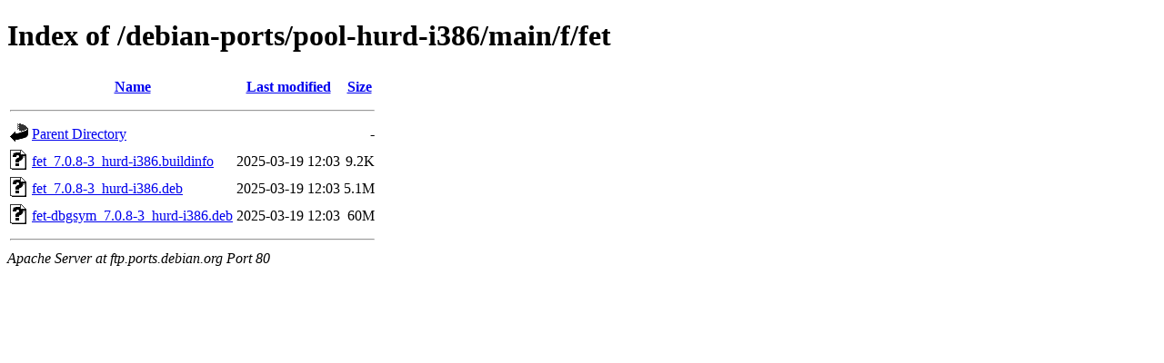

--- FILE ---
content_type: text/html;charset=UTF-8
request_url: http://ftp.ports.debian.org/debian-ports/pool-hurd-i386/main/f/fet/?C=S;O=A
body_size: 530
content:
<!DOCTYPE HTML PUBLIC "-//W3C//DTD HTML 4.01//EN" "http://www.w3.org/TR/html4/strict.dtd">
<html>
 <head>
  <title>Index of /debian-ports/pool-hurd-i386/main/f/fet</title>
 </head>
 <body>
<h1>Index of /debian-ports/pool-hurd-i386/main/f/fet</h1>
  <table>
   <tr><th valign="top"><img src="/icons/blank.gif" alt="[ICO]"></th><th><a href="?C=N;O=A">Name</a></th><th><a href="?C=M;O=A">Last modified</a></th><th><a href="?C=S;O=D">Size</a></th></tr>
   <tr><th colspan="4"><hr></th></tr>
<tr><td valign="top"><img src="/icons/back.gif" alt="[PARENTDIR]"></td><td><a href="/debian-ports/pool-hurd-i386/main/f/">Parent Directory</a></td><td>&nbsp;</td><td align="right">  - </td></tr>
<tr><td valign="top"><img src="/icons/unknown.gif" alt="[   ]"></td><td><a href="fet_7.0.8-3_hurd-i386.buildinfo">fet_7.0.8-3_hurd-i386.buildinfo</a></td><td align="right">2025-03-19 12:03  </td><td align="right">9.2K</td></tr>
<tr><td valign="top"><img src="/icons/unknown.gif" alt="[   ]"></td><td><a href="fet_7.0.8-3_hurd-i386.deb">fet_7.0.8-3_hurd-i386.deb</a></td><td align="right">2025-03-19 12:03  </td><td align="right">5.1M</td></tr>
<tr><td valign="top"><img src="/icons/unknown.gif" alt="[   ]"></td><td><a href="fet-dbgsym_7.0.8-3_hurd-i386.deb">fet-dbgsym_7.0.8-3_hurd-i386.deb</a></td><td align="right">2025-03-19 12:03  </td><td align="right"> 60M</td></tr>
   <tr><th colspan="4"><hr></th></tr>
</table>
<address>Apache Server at ftp.ports.debian.org Port 80</address>
</body></html>
